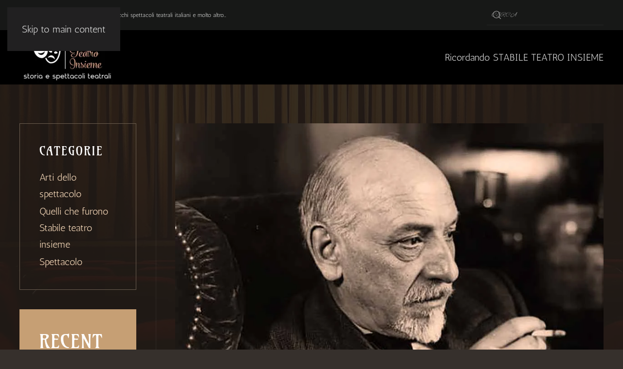

--- FILE ---
content_type: text/html; charset=UTF-8
request_url: https://www.stabileteatroinsieme.it/cosi-e-se-vi-pare-di-luigi-pirandello/
body_size: 12072
content:
<!DOCTYPE html>
<html lang="it-IT">
    <head>
        <meta charset="UTF-8">
        <meta name="viewport" content="width=device-width, initial-scale=1">
        <link rel="icon" href="/wp-content/uploads/2025/01/cropped-stabile-teatro-insieme-favicon.webp" sizes="any">
                <link rel="apple-touch-icon" href="/wp-content/themes/yootheme/packages/theme-wordpress/assets/images/apple-touch-icon.png">
                <link rel="pingback" href="https://www.stabileteatroinsieme.it/xmlrpc.php">
                <meta name='robots' content='index, follow, max-image-preview:large, max-snippet:-1, max-video-preview:-1' />

	<!-- This site is optimized with the Yoast SEO plugin v26.8 - https://yoast.com/product/yoast-seo-wordpress/ -->
	<title>Così è se vi pare di Luigi Pirandello - Stabile Teatro Insieme</title>
	<meta name="description" content="La verità non è mai univoca, dipende da chi e quanti osservano, ciascuno la CREA in base al proprio, personalissimo angolo di osservazione." />
	<link rel="canonical" href="https://www.stabileteatroinsieme.it/cosi-e-se-vi-pare-di-luigi-pirandello/" />
	<meta property="og:locale" content="it_IT" />
	<meta property="og:type" content="article" />
	<meta property="og:title" content="Così è se vi pare di Luigi Pirandello - Stabile Teatro Insieme" />
	<meta property="og:description" content="La verità non è mai univoca, dipende da chi e quanti osservano, ciascuno la CREA in base al proprio, personalissimo angolo di osservazione." />
	<meta property="og:url" content="https://www.stabileteatroinsieme.it/cosi-e-se-vi-pare-di-luigi-pirandello/" />
	<meta property="og:site_name" content="Stabile Teatro Insieme" />
	<meta property="article:published_time" content="2021-03-06T00:04:22+00:00" />
	<meta property="article:modified_time" content="2025-01-01T18:40:03+00:00" />
	<meta property="og:image" content="https://www.stabileteatroinsieme.it/wp-content/uploads/2025/01/Cosi-e-se-vi-pare-di-Luigi-Pirandello.jpg" />
	<meta property="og:image:width" content="945" />
	<meta property="og:image:height" content="637" />
	<meta property="og:image:type" content="image/jpeg" />
	<meta name="author" content="stabileteatroinsieme" />
	<meta name="twitter:card" content="summary_large_image" />
	<meta name="twitter:label1" content="Scritto da" />
	<meta name="twitter:data1" content="stabileteatroinsieme" />
	<meta name="twitter:label2" content="Tempo di lettura stimato" />
	<meta name="twitter:data2" content="3 minuti" />
	<script type="application/ld+json" class="yoast-schema-graph">{"@context":"https://schema.org","@graph":[{"@type":"Article","@id":"https://www.stabileteatroinsieme.it/cosi-e-se-vi-pare-di-luigi-pirandello/#article","isPartOf":{"@id":"https://www.stabileteatroinsieme.it/cosi-e-se-vi-pare-di-luigi-pirandello/"},"author":{"name":"stabileteatroinsieme","@id":"https://www.stabileteatroinsieme.it/#/schema/person/e7cf2bccbfe98c08e395998c0c47e7cc"},"headline":"Così è se vi pare di Luigi Pirandello","datePublished":"2021-03-06T00:04:22+00:00","dateModified":"2025-01-01T18:40:03+00:00","mainEntityOfPage":{"@id":"https://www.stabileteatroinsieme.it/cosi-e-se-vi-pare-di-luigi-pirandello/"},"wordCount":579,"image":{"@id":"https://www.stabileteatroinsieme.it/cosi-e-se-vi-pare-di-luigi-pirandello/#primaryimage"},"thumbnailUrl":"https://www.stabileteatroinsieme.it/wp-content/uploads/2025/01/Cosi-e-se-vi-pare-di-Luigi-Pirandello.jpg","articleSection":["Quelli che furono Stabile teatro insieme","Spettacolo"],"inLanguage":"it-IT"},{"@type":"WebPage","@id":"https://www.stabileteatroinsieme.it/cosi-e-se-vi-pare-di-luigi-pirandello/","url":"https://www.stabileteatroinsieme.it/cosi-e-se-vi-pare-di-luigi-pirandello/","name":"Così è se vi pare di Luigi Pirandello - Stabile Teatro Insieme","isPartOf":{"@id":"https://www.stabileteatroinsieme.it/#website"},"primaryImageOfPage":{"@id":"https://www.stabileteatroinsieme.it/cosi-e-se-vi-pare-di-luigi-pirandello/#primaryimage"},"image":{"@id":"https://www.stabileteatroinsieme.it/cosi-e-se-vi-pare-di-luigi-pirandello/#primaryimage"},"thumbnailUrl":"https://www.stabileteatroinsieme.it/wp-content/uploads/2025/01/Cosi-e-se-vi-pare-di-Luigi-Pirandello.jpg","datePublished":"2021-03-06T00:04:22+00:00","dateModified":"2025-01-01T18:40:03+00:00","author":{"@id":"https://www.stabileteatroinsieme.it/#/schema/person/e7cf2bccbfe98c08e395998c0c47e7cc"},"description":"La verità non è mai univoca, dipende da chi e quanti osservano, ciascuno la CREA in base al proprio, personalissimo angolo di osservazione.","breadcrumb":{"@id":"https://www.stabileteatroinsieme.it/cosi-e-se-vi-pare-di-luigi-pirandello/#breadcrumb"},"inLanguage":"it-IT","potentialAction":[{"@type":"ReadAction","target":["https://www.stabileteatroinsieme.it/cosi-e-se-vi-pare-di-luigi-pirandello/"]}]},{"@type":"ImageObject","inLanguage":"it-IT","@id":"https://www.stabileteatroinsieme.it/cosi-e-se-vi-pare-di-luigi-pirandello/#primaryimage","url":"https://www.stabileteatroinsieme.it/wp-content/uploads/2025/01/Cosi-e-se-vi-pare-di-Luigi-Pirandello.jpg","contentUrl":"https://www.stabileteatroinsieme.it/wp-content/uploads/2025/01/Cosi-e-se-vi-pare-di-Luigi-Pirandello.jpg","width":945,"height":637,"caption":"Così è se vi pare di Luigi Pirandello"},{"@type":"BreadcrumbList","@id":"https://www.stabileteatroinsieme.it/cosi-e-se-vi-pare-di-luigi-pirandello/#breadcrumb","itemListElement":[{"@type":"ListItem","position":1,"name":"Home","item":"https://www.stabileteatroinsieme.it/"},{"@type":"ListItem","position":2,"name":"Così è se vi pare di Luigi Pirandello"}]},{"@type":"WebSite","@id":"https://www.stabileteatroinsieme.it/#website","url":"https://www.stabileteatroinsieme.it/","name":"Stabile Teatro Insieme","description":"Arte e Teatro","potentialAction":[{"@type":"SearchAction","target":{"@type":"EntryPoint","urlTemplate":"https://www.stabileteatroinsieme.it/?s={search_term_string}"},"query-input":{"@type":"PropertyValueSpecification","valueRequired":true,"valueName":"search_term_string"}}],"inLanguage":"it-IT"},{"@type":"Person","@id":"https://www.stabileteatroinsieme.it/#/schema/person/e7cf2bccbfe98c08e395998c0c47e7cc","name":"stabileteatroinsieme","sameAs":["https://stabileteatroinsieme.it/"],"url":"https://www.stabileteatroinsieme.it/author/stabileteatroinsieme/"}]}</script>
	<!-- / Yoast SEO plugin. -->


<link rel="alternate" type="application/rss+xml" title="Stabile Teatro Insieme &raquo; Feed" href="https://www.stabileteatroinsieme.it/feed/" />
<link rel="alternate" type="application/rss+xml" title="Stabile Teatro Insieme &raquo; Feed dei commenti" href="https://www.stabileteatroinsieme.it/comments/feed/" />
<link rel="alternate" type="application/rss+xml" title="Stabile Teatro Insieme &raquo; Così è se vi pare di Luigi Pirandello Feed dei commenti" href="https://www.stabileteatroinsieme.it/cosi-e-se-vi-pare-di-luigi-pirandello/feed/" />
<link rel="alternate" title="oEmbed (JSON)" type="application/json+oembed" href="https://www.stabileteatroinsieme.it/wp-json/oembed/1.0/embed?url=https%3A%2F%2Fwww.stabileteatroinsieme.it%2Fcosi-e-se-vi-pare-di-luigi-pirandello%2F" />
<link rel="alternate" title="oEmbed (XML)" type="text/xml+oembed" href="https://www.stabileteatroinsieme.it/wp-json/oembed/1.0/embed?url=https%3A%2F%2Fwww.stabileteatroinsieme.it%2Fcosi-e-se-vi-pare-di-luigi-pirandello%2F&#038;format=xml" />
<style id='wp-emoji-styles-inline-css'>

	img.wp-smiley, img.emoji {
		display: inline !important;
		border: none !important;
		box-shadow: none !important;
		height: 1em !important;
		width: 1em !important;
		margin: 0 0.07em !important;
		vertical-align: -0.1em !important;
		background: none !important;
		padding: 0 !important;
	}
/*# sourceURL=wp-emoji-styles-inline-css */
</style>
<style id='wp-block-library-inline-css'>
:root{--wp-block-synced-color:#7a00df;--wp-block-synced-color--rgb:122,0,223;--wp-bound-block-color:var(--wp-block-synced-color);--wp-editor-canvas-background:#ddd;--wp-admin-theme-color:#007cba;--wp-admin-theme-color--rgb:0,124,186;--wp-admin-theme-color-darker-10:#006ba1;--wp-admin-theme-color-darker-10--rgb:0,107,160.5;--wp-admin-theme-color-darker-20:#005a87;--wp-admin-theme-color-darker-20--rgb:0,90,135;--wp-admin-border-width-focus:2px}@media (min-resolution:192dpi){:root{--wp-admin-border-width-focus:1.5px}}.wp-element-button{cursor:pointer}:root .has-very-light-gray-background-color{background-color:#eee}:root .has-very-dark-gray-background-color{background-color:#313131}:root .has-very-light-gray-color{color:#eee}:root .has-very-dark-gray-color{color:#313131}:root .has-vivid-green-cyan-to-vivid-cyan-blue-gradient-background{background:linear-gradient(135deg,#00d084,#0693e3)}:root .has-purple-crush-gradient-background{background:linear-gradient(135deg,#34e2e4,#4721fb 50%,#ab1dfe)}:root .has-hazy-dawn-gradient-background{background:linear-gradient(135deg,#faaca8,#dad0ec)}:root .has-subdued-olive-gradient-background{background:linear-gradient(135deg,#fafae1,#67a671)}:root .has-atomic-cream-gradient-background{background:linear-gradient(135deg,#fdd79a,#004a59)}:root .has-nightshade-gradient-background{background:linear-gradient(135deg,#330968,#31cdcf)}:root .has-midnight-gradient-background{background:linear-gradient(135deg,#020381,#2874fc)}:root{--wp--preset--font-size--normal:16px;--wp--preset--font-size--huge:42px}.has-regular-font-size{font-size:1em}.has-larger-font-size{font-size:2.625em}.has-normal-font-size{font-size:var(--wp--preset--font-size--normal)}.has-huge-font-size{font-size:var(--wp--preset--font-size--huge)}.has-text-align-center{text-align:center}.has-text-align-left{text-align:left}.has-text-align-right{text-align:right}.has-fit-text{white-space:nowrap!important}#end-resizable-editor-section{display:none}.aligncenter{clear:both}.items-justified-left{justify-content:flex-start}.items-justified-center{justify-content:center}.items-justified-right{justify-content:flex-end}.items-justified-space-between{justify-content:space-between}.screen-reader-text{border:0;clip-path:inset(50%);height:1px;margin:-1px;overflow:hidden;padding:0;position:absolute;width:1px;word-wrap:normal!important}.screen-reader-text:focus{background-color:#ddd;clip-path:none;color:#444;display:block;font-size:1em;height:auto;left:5px;line-height:normal;padding:15px 23px 14px;text-decoration:none;top:5px;width:auto;z-index:100000}html :where(.has-border-color){border-style:solid}html :where([style*=border-top-color]){border-top-style:solid}html :where([style*=border-right-color]){border-right-style:solid}html :where([style*=border-bottom-color]){border-bottom-style:solid}html :where([style*=border-left-color]){border-left-style:solid}html :where([style*=border-width]){border-style:solid}html :where([style*=border-top-width]){border-top-style:solid}html :where([style*=border-right-width]){border-right-style:solid}html :where([style*=border-bottom-width]){border-bottom-style:solid}html :where([style*=border-left-width]){border-left-style:solid}html :where(img[class*=wp-image-]){height:auto;max-width:100%}:where(figure){margin:0 0 1em}html :where(.is-position-sticky){--wp-admin--admin-bar--position-offset:var(--wp-admin--admin-bar--height,0px)}@media screen and (max-width:600px){html :where(.is-position-sticky){--wp-admin--admin-bar--position-offset:0px}}

/*# sourceURL=wp-block-library-inline-css */
</style><style id='wp-block-heading-inline-css'>
h1:where(.wp-block-heading).has-background,h2:where(.wp-block-heading).has-background,h3:where(.wp-block-heading).has-background,h4:where(.wp-block-heading).has-background,h5:where(.wp-block-heading).has-background,h6:where(.wp-block-heading).has-background{padding:1.25em 2.375em}h1.has-text-align-left[style*=writing-mode]:where([style*=vertical-lr]),h1.has-text-align-right[style*=writing-mode]:where([style*=vertical-rl]),h2.has-text-align-left[style*=writing-mode]:where([style*=vertical-lr]),h2.has-text-align-right[style*=writing-mode]:where([style*=vertical-rl]),h3.has-text-align-left[style*=writing-mode]:where([style*=vertical-lr]),h3.has-text-align-right[style*=writing-mode]:where([style*=vertical-rl]),h4.has-text-align-left[style*=writing-mode]:where([style*=vertical-lr]),h4.has-text-align-right[style*=writing-mode]:where([style*=vertical-rl]),h5.has-text-align-left[style*=writing-mode]:where([style*=vertical-lr]),h5.has-text-align-right[style*=writing-mode]:where([style*=vertical-rl]),h6.has-text-align-left[style*=writing-mode]:where([style*=vertical-lr]),h6.has-text-align-right[style*=writing-mode]:where([style*=vertical-rl]){rotate:180deg}
/*# sourceURL=https://www.stabileteatroinsieme.it/wp-includes/blocks/heading/style.min.css */
</style>
<style id='wp-block-latest-posts-inline-css'>
.wp-block-latest-posts{box-sizing:border-box}.wp-block-latest-posts.alignleft{margin-right:2em}.wp-block-latest-posts.alignright{margin-left:2em}.wp-block-latest-posts.wp-block-latest-posts__list{list-style:none}.wp-block-latest-posts.wp-block-latest-posts__list li{clear:both;overflow-wrap:break-word}.wp-block-latest-posts.is-grid{display:flex;flex-wrap:wrap}.wp-block-latest-posts.is-grid li{margin:0 1.25em 1.25em 0;width:100%}@media (min-width:600px){.wp-block-latest-posts.columns-2 li{width:calc(50% - .625em)}.wp-block-latest-posts.columns-2 li:nth-child(2n){margin-right:0}.wp-block-latest-posts.columns-3 li{width:calc(33.33333% - .83333em)}.wp-block-latest-posts.columns-3 li:nth-child(3n){margin-right:0}.wp-block-latest-posts.columns-4 li{width:calc(25% - .9375em)}.wp-block-latest-posts.columns-4 li:nth-child(4n){margin-right:0}.wp-block-latest-posts.columns-5 li{width:calc(20% - 1em)}.wp-block-latest-posts.columns-5 li:nth-child(5n){margin-right:0}.wp-block-latest-posts.columns-6 li{width:calc(16.66667% - 1.04167em)}.wp-block-latest-posts.columns-6 li:nth-child(6n){margin-right:0}}:root :where(.wp-block-latest-posts.is-grid){padding:0}:root :where(.wp-block-latest-posts.wp-block-latest-posts__list){padding-left:0}.wp-block-latest-posts__post-author,.wp-block-latest-posts__post-date{display:block;font-size:.8125em}.wp-block-latest-posts__post-excerpt,.wp-block-latest-posts__post-full-content{margin-bottom:1em;margin-top:.5em}.wp-block-latest-posts__featured-image a{display:inline-block}.wp-block-latest-posts__featured-image img{height:auto;max-width:100%;width:auto}.wp-block-latest-posts__featured-image.alignleft{float:left;margin-right:1em}.wp-block-latest-posts__featured-image.alignright{float:right;margin-left:1em}.wp-block-latest-posts__featured-image.aligncenter{margin-bottom:1em;text-align:center}
/*# sourceURL=https://www.stabileteatroinsieme.it/wp-includes/blocks/latest-posts/style.min.css */
</style>
<style id='wp-block-group-inline-css'>
.wp-block-group{box-sizing:border-box}:where(.wp-block-group.wp-block-group-is-layout-constrained){position:relative}
/*# sourceURL=https://www.stabileteatroinsieme.it/wp-includes/blocks/group/style.min.css */
</style>
<style id='wp-block-paragraph-inline-css'>
.is-small-text{font-size:.875em}.is-regular-text{font-size:1em}.is-large-text{font-size:2.25em}.is-larger-text{font-size:3em}.has-drop-cap:not(:focus):first-letter{float:left;font-size:8.4em;font-style:normal;font-weight:100;line-height:.68;margin:.05em .1em 0 0;text-transform:uppercase}body.rtl .has-drop-cap:not(:focus):first-letter{float:none;margin-left:.1em}p.has-drop-cap.has-background{overflow:hidden}:root :where(p.has-background){padding:1.25em 2.375em}:where(p.has-text-color:not(.has-link-color)) a{color:inherit}p.has-text-align-left[style*="writing-mode:vertical-lr"],p.has-text-align-right[style*="writing-mode:vertical-rl"]{rotate:180deg}
/*# sourceURL=https://www.stabileteatroinsieme.it/wp-includes/blocks/paragraph/style.min.css */
</style>
<style id='global-styles-inline-css'>
:root{--wp--preset--aspect-ratio--square: 1;--wp--preset--aspect-ratio--4-3: 4/3;--wp--preset--aspect-ratio--3-4: 3/4;--wp--preset--aspect-ratio--3-2: 3/2;--wp--preset--aspect-ratio--2-3: 2/3;--wp--preset--aspect-ratio--16-9: 16/9;--wp--preset--aspect-ratio--9-16: 9/16;--wp--preset--color--black: #000000;--wp--preset--color--cyan-bluish-gray: #abb8c3;--wp--preset--color--white: #ffffff;--wp--preset--color--pale-pink: #f78da7;--wp--preset--color--vivid-red: #cf2e2e;--wp--preset--color--luminous-vivid-orange: #ff6900;--wp--preset--color--luminous-vivid-amber: #fcb900;--wp--preset--color--light-green-cyan: #7bdcb5;--wp--preset--color--vivid-green-cyan: #00d084;--wp--preset--color--pale-cyan-blue: #8ed1fc;--wp--preset--color--vivid-cyan-blue: #0693e3;--wp--preset--color--vivid-purple: #9b51e0;--wp--preset--gradient--vivid-cyan-blue-to-vivid-purple: linear-gradient(135deg,rgb(6,147,227) 0%,rgb(155,81,224) 100%);--wp--preset--gradient--light-green-cyan-to-vivid-green-cyan: linear-gradient(135deg,rgb(122,220,180) 0%,rgb(0,208,130) 100%);--wp--preset--gradient--luminous-vivid-amber-to-luminous-vivid-orange: linear-gradient(135deg,rgb(252,185,0) 0%,rgb(255,105,0) 100%);--wp--preset--gradient--luminous-vivid-orange-to-vivid-red: linear-gradient(135deg,rgb(255,105,0) 0%,rgb(207,46,46) 100%);--wp--preset--gradient--very-light-gray-to-cyan-bluish-gray: linear-gradient(135deg,rgb(238,238,238) 0%,rgb(169,184,195) 100%);--wp--preset--gradient--cool-to-warm-spectrum: linear-gradient(135deg,rgb(74,234,220) 0%,rgb(151,120,209) 20%,rgb(207,42,186) 40%,rgb(238,44,130) 60%,rgb(251,105,98) 80%,rgb(254,248,76) 100%);--wp--preset--gradient--blush-light-purple: linear-gradient(135deg,rgb(255,206,236) 0%,rgb(152,150,240) 100%);--wp--preset--gradient--blush-bordeaux: linear-gradient(135deg,rgb(254,205,165) 0%,rgb(254,45,45) 50%,rgb(107,0,62) 100%);--wp--preset--gradient--luminous-dusk: linear-gradient(135deg,rgb(255,203,112) 0%,rgb(199,81,192) 50%,rgb(65,88,208) 100%);--wp--preset--gradient--pale-ocean: linear-gradient(135deg,rgb(255,245,203) 0%,rgb(182,227,212) 50%,rgb(51,167,181) 100%);--wp--preset--gradient--electric-grass: linear-gradient(135deg,rgb(202,248,128) 0%,rgb(113,206,126) 100%);--wp--preset--gradient--midnight: linear-gradient(135deg,rgb(2,3,129) 0%,rgb(40,116,252) 100%);--wp--preset--font-size--small: 13px;--wp--preset--font-size--medium: 20px;--wp--preset--font-size--large: 36px;--wp--preset--font-size--x-large: 42px;--wp--preset--spacing--20: 0.44rem;--wp--preset--spacing--30: 0.67rem;--wp--preset--spacing--40: 1rem;--wp--preset--spacing--50: 1.5rem;--wp--preset--spacing--60: 2.25rem;--wp--preset--spacing--70: 3.38rem;--wp--preset--spacing--80: 5.06rem;--wp--preset--shadow--natural: 6px 6px 9px rgba(0, 0, 0, 0.2);--wp--preset--shadow--deep: 12px 12px 50px rgba(0, 0, 0, 0.4);--wp--preset--shadow--sharp: 6px 6px 0px rgba(0, 0, 0, 0.2);--wp--preset--shadow--outlined: 6px 6px 0px -3px rgb(255, 255, 255), 6px 6px rgb(0, 0, 0);--wp--preset--shadow--crisp: 6px 6px 0px rgb(0, 0, 0);}:where(.is-layout-flex){gap: 0.5em;}:where(.is-layout-grid){gap: 0.5em;}body .is-layout-flex{display: flex;}.is-layout-flex{flex-wrap: wrap;align-items: center;}.is-layout-flex > :is(*, div){margin: 0;}body .is-layout-grid{display: grid;}.is-layout-grid > :is(*, div){margin: 0;}:where(.wp-block-columns.is-layout-flex){gap: 2em;}:where(.wp-block-columns.is-layout-grid){gap: 2em;}:where(.wp-block-post-template.is-layout-flex){gap: 1.25em;}:where(.wp-block-post-template.is-layout-grid){gap: 1.25em;}.has-black-color{color: var(--wp--preset--color--black) !important;}.has-cyan-bluish-gray-color{color: var(--wp--preset--color--cyan-bluish-gray) !important;}.has-white-color{color: var(--wp--preset--color--white) !important;}.has-pale-pink-color{color: var(--wp--preset--color--pale-pink) !important;}.has-vivid-red-color{color: var(--wp--preset--color--vivid-red) !important;}.has-luminous-vivid-orange-color{color: var(--wp--preset--color--luminous-vivid-orange) !important;}.has-luminous-vivid-amber-color{color: var(--wp--preset--color--luminous-vivid-amber) !important;}.has-light-green-cyan-color{color: var(--wp--preset--color--light-green-cyan) !important;}.has-vivid-green-cyan-color{color: var(--wp--preset--color--vivid-green-cyan) !important;}.has-pale-cyan-blue-color{color: var(--wp--preset--color--pale-cyan-blue) !important;}.has-vivid-cyan-blue-color{color: var(--wp--preset--color--vivid-cyan-blue) !important;}.has-vivid-purple-color{color: var(--wp--preset--color--vivid-purple) !important;}.has-black-background-color{background-color: var(--wp--preset--color--black) !important;}.has-cyan-bluish-gray-background-color{background-color: var(--wp--preset--color--cyan-bluish-gray) !important;}.has-white-background-color{background-color: var(--wp--preset--color--white) !important;}.has-pale-pink-background-color{background-color: var(--wp--preset--color--pale-pink) !important;}.has-vivid-red-background-color{background-color: var(--wp--preset--color--vivid-red) !important;}.has-luminous-vivid-orange-background-color{background-color: var(--wp--preset--color--luminous-vivid-orange) !important;}.has-luminous-vivid-amber-background-color{background-color: var(--wp--preset--color--luminous-vivid-amber) !important;}.has-light-green-cyan-background-color{background-color: var(--wp--preset--color--light-green-cyan) !important;}.has-vivid-green-cyan-background-color{background-color: var(--wp--preset--color--vivid-green-cyan) !important;}.has-pale-cyan-blue-background-color{background-color: var(--wp--preset--color--pale-cyan-blue) !important;}.has-vivid-cyan-blue-background-color{background-color: var(--wp--preset--color--vivid-cyan-blue) !important;}.has-vivid-purple-background-color{background-color: var(--wp--preset--color--vivid-purple) !important;}.has-black-border-color{border-color: var(--wp--preset--color--black) !important;}.has-cyan-bluish-gray-border-color{border-color: var(--wp--preset--color--cyan-bluish-gray) !important;}.has-white-border-color{border-color: var(--wp--preset--color--white) !important;}.has-pale-pink-border-color{border-color: var(--wp--preset--color--pale-pink) !important;}.has-vivid-red-border-color{border-color: var(--wp--preset--color--vivid-red) !important;}.has-luminous-vivid-orange-border-color{border-color: var(--wp--preset--color--luminous-vivid-orange) !important;}.has-luminous-vivid-amber-border-color{border-color: var(--wp--preset--color--luminous-vivid-amber) !important;}.has-light-green-cyan-border-color{border-color: var(--wp--preset--color--light-green-cyan) !important;}.has-vivid-green-cyan-border-color{border-color: var(--wp--preset--color--vivid-green-cyan) !important;}.has-pale-cyan-blue-border-color{border-color: var(--wp--preset--color--pale-cyan-blue) !important;}.has-vivid-cyan-blue-border-color{border-color: var(--wp--preset--color--vivid-cyan-blue) !important;}.has-vivid-purple-border-color{border-color: var(--wp--preset--color--vivid-purple) !important;}.has-vivid-cyan-blue-to-vivid-purple-gradient-background{background: var(--wp--preset--gradient--vivid-cyan-blue-to-vivid-purple) !important;}.has-light-green-cyan-to-vivid-green-cyan-gradient-background{background: var(--wp--preset--gradient--light-green-cyan-to-vivid-green-cyan) !important;}.has-luminous-vivid-amber-to-luminous-vivid-orange-gradient-background{background: var(--wp--preset--gradient--luminous-vivid-amber-to-luminous-vivid-orange) !important;}.has-luminous-vivid-orange-to-vivid-red-gradient-background{background: var(--wp--preset--gradient--luminous-vivid-orange-to-vivid-red) !important;}.has-very-light-gray-to-cyan-bluish-gray-gradient-background{background: var(--wp--preset--gradient--very-light-gray-to-cyan-bluish-gray) !important;}.has-cool-to-warm-spectrum-gradient-background{background: var(--wp--preset--gradient--cool-to-warm-spectrum) !important;}.has-blush-light-purple-gradient-background{background: var(--wp--preset--gradient--blush-light-purple) !important;}.has-blush-bordeaux-gradient-background{background: var(--wp--preset--gradient--blush-bordeaux) !important;}.has-luminous-dusk-gradient-background{background: var(--wp--preset--gradient--luminous-dusk) !important;}.has-pale-ocean-gradient-background{background: var(--wp--preset--gradient--pale-ocean) !important;}.has-electric-grass-gradient-background{background: var(--wp--preset--gradient--electric-grass) !important;}.has-midnight-gradient-background{background: var(--wp--preset--gradient--midnight) !important;}.has-small-font-size{font-size: var(--wp--preset--font-size--small) !important;}.has-medium-font-size{font-size: var(--wp--preset--font-size--medium) !important;}.has-large-font-size{font-size: var(--wp--preset--font-size--large) !important;}.has-x-large-font-size{font-size: var(--wp--preset--font-size--x-large) !important;}
/*# sourceURL=global-styles-inline-css */
</style>

<style id='classic-theme-styles-inline-css'>
/*! This file is auto-generated */
.wp-block-button__link{color:#fff;background-color:#32373c;border-radius:9999px;box-shadow:none;text-decoration:none;padding:calc(.667em + 2px) calc(1.333em + 2px);font-size:1.125em}.wp-block-file__button{background:#32373c;color:#fff;text-decoration:none}
/*# sourceURL=/wp-includes/css/classic-themes.min.css */
</style>
<link href="https://www.stabileteatroinsieme.it/wp-content/themes/yootheme/css/theme.1.css?ver=1751397872" rel="stylesheet">
<link rel="https://api.w.org/" href="https://www.stabileteatroinsieme.it/wp-json/" /><link rel="alternate" title="JSON" type="application/json" href="https://www.stabileteatroinsieme.it/wp-json/wp/v2/posts/47" /><link rel="EditURI" type="application/rsd+xml" title="RSD" href="https://www.stabileteatroinsieme.it/xmlrpc.php?rsd" />
<meta name="generator" content="WordPress 6.9" />
<link rel='shortlink' href='https://www.stabileteatroinsieme.it/?p=47' />
<script src="https://www.stabileteatroinsieme.it/wp-content/themes/yootheme/vendor/assets/uikit/dist/js/uikit.min.js?ver=4.5.21" type="6766436c88359c42ee862f2c-text/javascript"></script>
<script src="https://www.stabileteatroinsieme.it/wp-content/themes/yootheme/vendor/assets/uikit/dist/js/uikit-icons-copper-hill.min.js?ver=4.5.21" type="6766436c88359c42ee862f2c-text/javascript"></script>
<script src="https://www.stabileteatroinsieme.it/wp-content/themes/yootheme/js/theme.js?ver=4.5.21" type="6766436c88359c42ee862f2c-text/javascript"></script>
<script type="6766436c88359c42ee862f2c-text/javascript">window.yootheme ||= {}; var $theme = yootheme.theme = {"i18n":{"close":{"label":"Chiudi","0":"yootheme"},"totop":{"label":"Back to top","0":"yootheme"},"marker":{"label":"Open","0":"yootheme"},"navbarToggleIcon":{"label":"Apri menu","0":"yootheme"},"paginationPrevious":{"label":"Pagina precedente","0":"yootheme"},"paginationNext":{"label":"Pagina successiva","0":"yootheme"},"searchIcon":{"toggle":"Open Search","submit":"Submit Search"},"slider":{"next":"Next slide","previous":"Previous slide","slideX":"Slide %s","slideLabel":"%s of %s"},"slideshow":{"next":"Next slide","previous":"Previous slide","slideX":"Slide %s","slideLabel":"%s of %s"},"lightboxPanel":{"next":"Next slide","previous":"Previous slide","slideLabel":"%s of %s","close":"Close"}}};</script>
    </head>
    <body class="wp-singular post-template-default single single-post postid-47 single-format-standard wp-theme-yootheme ">

        
        <div class="uk-hidden-visually uk-notification uk-notification-top-left uk-width-auto">
            <div class="uk-notification-message">
                <a href="#tm-main" class="uk-link-reset">Skip to main content</a>
            </div>
        </div>

                <div class="tm-page-container uk-clearfix">

                        <div data-src="/wp-content/uploads/2025/01/sfondo-stabile-teatro-insieme.jpg" data-sources="[{&quot;type&quot;:&quot;image\/webp&quot;,&quot;srcset&quot;:&quot;\/wp-content\/themes\/yootheme\/cache\/eb\/sfondo-stabile-teatro-insieme-eb6bb52a.webp 1778w&quot;,&quot;sizes&quot;:&quot;(max-aspect-ratio: 1778\/1163) 153vh&quot;}]" loading="eager" uk-img class="uk-background-norepeat uk-background-cover uk-background-center-center uk-position-cover uk-position-fixed"></div>
            
            
        
        
        <div class="tm-page uk-margin-auto">

                        


<header class="tm-header-mobile uk-hidden@m">


    
        <div class="uk-navbar-container">

            <div class="uk-container uk-container-expand">
                <nav class="uk-navbar" uk-navbar="{&quot;align&quot;:&quot;left&quot;,&quot;container&quot;:&quot;.tm-header-mobile&quot;,&quot;boundary&quot;:&quot;.tm-header-mobile .uk-navbar-container&quot;}">

                                        <div class="uk-navbar-left ">

                                                    <a href="https://www.stabileteatroinsieme.it/" aria-label="Torna alla Home" class="uk-logo uk-navbar-item">
    <picture>
<source type="image/webp" srcset="/wp-content/themes/yootheme/cache/a2/stabile-teatro-insieme-logo-a2d45196.webp 200w, /wp-content/themes/yootheme/cache/3b/stabile-teatro-insieme-logo-3b4744d2.webp 400w" sizes="(min-width: 200px) 200px">
<img alt loading="eager" src="/wp-content/themes/yootheme/cache/78/stabile-teatro-insieme-logo-7842396f.jpeg" width="200" height="112">
</picture></a>                        
                        
                        
                    </div>
                    
                    
                    
                </nav>
            </div>

        </div>

    



</header>


<div class="tm-toolbar tm-toolbar-default uk-visible@m">
    <div class="uk-container uk-flex uk-flex-middle">

                <div>
            <div class="uk-grid-medium uk-child-width-auto uk-flex-middle" uk-grid="margin: uk-margin-small-top">

                                <div>
<div class="uk-panel widget widget_text" id="text-2">

    
    			<div class="uk-panel textwidget">BLOG DI ARTE E TEATRO: Ricordi di vecchi spettacoli teatrali italiani e molto altro…</div>
		
</div>
</div>                
                
            </div>
        </div>
        
                <div class="uk-margin-auto-left">
            <div class="uk-grid-medium uk-child-width-auto uk-flex-middle" uk-grid="margin: uk-margin-small-top">
                <div>
<div class="uk-panel widget widget_search" id="search-2">

    
    

    <form id="search-0" action="https://www.stabileteatroinsieme.it/" method="get" role="search" class="uk-search uk-search-default"><span uk-search-icon></span><input name="s" placeholder="Cerca" required aria-label="Cerca" type="search" class="uk-search-input"></form>
    

</div>
</div>            </div>
        </div>
        
    </div>
</div>

<header class="tm-header uk-visible@m">



    
        <div class="uk-navbar-container">

            <div class="uk-container">
                <nav class="uk-navbar" uk-navbar="{&quot;align&quot;:&quot;left&quot;,&quot;container&quot;:&quot;.tm-header&quot;,&quot;boundary&quot;:&quot;.tm-header .uk-navbar-container&quot;}">

                                        <div class="uk-navbar-left ">

                                                    <a href="https://www.stabileteatroinsieme.it/" aria-label="Torna alla Home" class="uk-logo uk-navbar-item">
    <picture>
<source type="image/webp" srcset="/wp-content/themes/yootheme/cache/a2/stabile-teatro-insieme-logo-a2d45196.webp 200w, /wp-content/themes/yootheme/cache/3b/stabile-teatro-insieme-logo-3b4744d2.webp 400w" sizes="(min-width: 200px) 200px">
<img alt loading="eager" src="/wp-content/themes/yootheme/cache/78/stabile-teatro-insieme-logo-7842396f.jpeg" width="200" height="112">
</picture></a>                        
                        
                        
                    </div>
                    
                    
                                        <div class="uk-navbar-right">

                                                    
<div class="uk-navbar-item widget widget_text" id="text-3">

    
    			<div class="uk-panel textwidget">Ricordando STABILE TEATRO INSIEME</div>
		
</div>
                        
                                                                            
                    </div>
                    
                </nav>
            </div>

        </div>

    







</header>

            
            
            <main id="tm-main"  class="tm-main uk-section uk-section-default" uk-height-viewport="expand: true">

                                <div class="uk-container">

                    
                    <div class="uk-grid uk-grid-divider" uk-grid>
                        <div class="uk-width-expand@m">

                    
                            
                
<article id="post-47" class="uk-article post-47 post type-post status-publish format-standard has-post-thumbnail hentry category-quelli-che-furono-stabile-teatro-insieme category-spettacolo" typeof="Article" vocab="https://schema.org/">

    <meta property="name" content="Così è se vi pare di Luigi Pirandello">
    <meta property="author" typeof="Person" content="stabileteatroinsieme">
    <meta property="dateModified" content="2025-01-01T18:40:03+00:00">
    <meta class="uk-margin-remove-adjacent" property="datePublished" content="2021-03-06T00:04:22+00:00">

        
            <div class="uk-text-center uk-margin-medium-top" property="image" typeof="ImageObject">
            <meta property="url" content="https://www.stabileteatroinsieme.it/wp-content/uploads/2025/01/Cosi-e-se-vi-pare-di-Luigi-Pirandello.jpg">
                            <picture>
<source type="image/webp" srcset="/wp-content/themes/yootheme/cache/6c/Cosi-e-se-vi-pare-di-Luigi-Pirandello-6c588887.webp 768w, /wp-content/themes/yootheme/cache/ad/Cosi-e-se-vi-pare-di-Luigi-Pirandello-ad3e85d7.webp 945w" sizes="(min-width: 945px) 945px">
<img loading="lazy" alt="Così è se vi pare di Luigi Pirandello" src="/wp-content/themes/yootheme/cache/99/Cosi-e-se-vi-pare-di-Luigi-Pirandello-99411dbe.jpeg" width="945" height="637">
</picture>                    </div>
    
        
    
        
        <h1 property="headline" class="uk-margin-top uk-margin-remove-bottom uk-article-title">Così è se vi pare di Luigi Pirandello</h1>
                            <p class="uk-margin-top uk-margin-remove-bottom uk-article-meta">
                Scritto da <a href="https://www.stabileteatroinsieme.it/author/stabileteatroinsieme/">stabileteatroinsieme</a> il <time datetime="2021-03-06T00:04:22+00:00">06/03/2021</time>.                Pubblicato in <a href="https://www.stabileteatroinsieme.it/category/quelli-che-furono-stabile-teatro-insieme/" rel="category tag">Quelli che furono Stabile teatro insieme</a>, <a href="https://www.stabileteatroinsieme.it/category/spettacolo/" rel="category tag">Spettacolo</a>.                            </p>
                
        
        
                    <div class="uk-margin-medium-top" property="text">

                
                                    
<p><strong><em>&#8220;Così è se vi pare&#8221; di Stabile Teatro Insieme è stata una COMMEDIA IN TRE ATTI DI LUIGI PIRANDELLO</em></strong>.</p>



<p><em>Note di Regia</em>:</p>



<p>La verità non è mai univoca, dipende da chi e quanti osservano, e ciascuno se la CREA in base al proprio, personalissimo ed esclusivo angolo di osservazione.&nbsp;</p>



<p><strong>Non vi è alcuna possibilità di conoscere una realtà immanente, che ESISTA in quanto legata al fenomeno o all’evento che l’ha prodotta.</strong></p>



<p>Uno spietato sofisma che nega l’essenza stessa della VERITÀ che, per affermarsi in quanto esistenza, necessita di un saldo legame inscindibile con circostanze concrete, tangibili e misurabili che della stessa sono il fondamentale puntello.&nbsp;</p>



<p><em><strong>Pirandello ribalta e scardina il nesso da cui trae origine il fenomeno in esame.</strong></em></p>



<p><em>Le vicende, oggetto di profonda analisi, sono sospese, prive dell’indispensabile sostegno fenomenologico, per cui l’indagine speculativa assume contorni grotteschi (UMORISTICI), impossibilitata com’è a ricondurre l’oggetto di studio.</em></p>



<p>L’epilogo, forse, intende attenuare l’imperante farsesco nichilismo che permea il dramma; il personaggio Laudisi, colui che probabilmente impersona l’autore, esprime un divertito, derisorio compiacimento per come si è svolto il colloquio con la signora Ponza; per quella verità impertinente che non vuol proprio rendersi pubblicamente nota in maniera univoca. </p>



<p><strong><em>Laudisi esplode in una sonora derisoria risata; LUI SA? </em></strong></p>



<p>E’ forse questo l’unico segnale di speranza, l’unica prospettiva positiva che l’autore ha voluto, comunque, inserire nel dramma. </p>



<p><strong><em>UNA VERITÀ OGGETTIVA ESISTE!?</em></strong></p>



<p>Poco importa se sia intelligibile ai più, nota solo ai protagonisti o assolutamente nascosta e priva di corporeità.&nbsp;</p>



<p>Il fenomeno che ha prodotto l’oggetto d’indagine esiste; e questo è già affermare l’ESISTENZA di una realtà. Certo questo, forse inedito, ingrediente della complessa filosofia pirandelliana risulta enunciato (posto che lo sia) in maniera sfumata, quasi sottesa, ma comunque c’è. </p>



<p><em>L’uno e l’altro, la negazione della verità e il suo contrario, sono elementi integrati, almeno in quest’ opera, nella medesima oggettività. Qui, a parer mio, sta l’incredibile grandezza del dramma: “affermare una negazione” e, contestualmente, ancorché in modo molto sfumato, negarla; lasciando ai lettori, al pubblico, la “libertà” di decidere.</em></p>



<p><strong>Sicuramente a molti di voi potrà rimanere l&#8217;amaro in bocca leggendo questa storia perché è in grado di mettere a nudo ogni debolezza umana ridicolizzandola.</strong></p>



<p>L&#8217;uomo è continuamente alla ricerca delle verità assolute che non possono esistere se non in noi stessi: è questo il messaggio principale che Pirandello ci dimostra.&nbsp;</p>



<p>Ci dà la verità e un attimo dopo ce la nega, afferma e smentisce, ci descrive i personaggi in un modo e dopo ci convince che non sono come lui li ha descritti e di nuovo ricomincia fino a regalarci nel finale la sua verità assoluta che sta nell&#8217;impossibilità di vedere attraverso il nostro solo punto di vista le infinite sfaccettature della realtà perché possiamo essere certi solo dei nostri occhi, e forse nemmeno di quelli.</p>



<p><strong><em>PERSONAGGI e Interpreti:</em></strong></p>



<p>LAMBERTO LAUDISI &#8211; Giuseppe Cazzetta, SIGNORA FROLA &#8211; Maria Sollami, SIGNOR PONZA &#8211; Ivano Ferrara, SIGNORA PONZA &#8211; Elena Falzone, CONSIGLIERE AGAZZI &#8211; Giuseppe Tambè, SIGNORA AMALIA &#8211; Francesca Sollami, DINA &#8211; Chiara Ferrara, SIGNORA SIRELLI &#8211; Liliana Carletta, SIGNOR SIRELLI &#8211; Antonino Mangione, SIGNOR PREFETTO &#8211; Attilio Ferrara, COMMISSARIO CENTURI &#8211; Salvatore Macaluso, SIGNORA CINI &#8211; Daniela Rivela, SIGNORA NENNI &#8211; Teresa Aprile, CAMERIERE DI CASA AGAZZI &#8211; Elena Falzone.</p>



<p>TRUCCO E SCENOGRAFIA &#8211; Vitale Emma, DIRETTORE DI PALCO &#8211; Matteo Scarlata, COSTUMI A CURA DELLA COMPAGNIA, REGIA &#8211; Ivan Giumento.</p>
                
                
            </div>
        
        
        
                <nav class="uk-margin-medium">
            <ul class="uk-pagination uk-margin-remove-bottom">
                                <li><a href="https://www.stabileteatroinsieme.it/sacrificio-ed-impegno-necessari-nella-danza-amatoriale-e-sportiva/" rel="prev"><span uk-pagination-previous></span> Precedente</a></li>
                                                <li class="uk-margin-auto-left"><a href="https://www.stabileteatroinsieme.it/abballalaluna-commedia-musicale-in-2-atti-di-ivan-giumento/" rel="next">Successivo <span uk-pagination-next></span></a></li>
                            </ul>
        </nav>
        
        
    
</article>
        
                                                </div>

                        
<aside id="tm-sidebar" class="tm-sidebar uk-width-1-4@m uk-flex-first@m">
    
<div class="uk-grid uk-child-width-1-1" uk-grid>    <div>
<div class="uk-card uk-card-body uk-card-secondary tm-child-list widget widget_categories" id="categories-2">

    
        <h3 class="uk-card-title">

                Categorie        
        </h3>

    
    
			<ul>
					<li class="cat-item cat-item-4"><a href="https://www.stabileteatroinsieme.it/category/arti-dello-spettacolo/">Arti dello spettacolo</a>
</li>
	<li class="cat-item cat-item-3"><a href="https://www.stabileteatroinsieme.it/category/quelli-che-furono-stabile-teatro-insieme/">Quelli che furono Stabile teatro insieme</a>
</li>
	<li class="cat-item cat-item-2"><a href="https://www.stabileteatroinsieme.it/category/spettacolo/">Spettacolo</a>
</li>
			</ul>

			
</div>
</div>    <div>
<div class="uk-card uk-card-body uk-card-primary widget widget_block" id="block-3">

    
    <div class="wp-block-group"><div class="wp-block-group__inner-container is-layout-flow wp-block-group-is-layout-flow"><h2 class="wp-block-heading">Recent Posts</h2><ul class="wp-block-latest-posts__list wp-block-latest-posts"><li><a class="wp-block-latest-posts__post-title" href="https://www.stabileteatroinsieme.it/oltre-le-barriere-la-danza-inclusiva/">Oltre le barriere: la danza inclusiva e i corpi differenti</a></li>
<li><a class="wp-block-latest-posts__post-title" href="https://www.stabileteatroinsieme.it/apprezzare-e-capire-le-opere-teatrali/">Apprezzare e Capire le Opere Teatrali</a></li>
<li><a class="wp-block-latest-posts__post-title" href="https://www.stabileteatroinsieme.it/danze-europee-folkloriche-e-famose/">Danze europee folkloriche e famose</a></li>
<li><a class="wp-block-latest-posts__post-title" href="https://www.stabileteatroinsieme.it/il-ballo-lento-e-il-meglio-per-allenarsi-nei-movimenti/">Il ballo lento è il meglio per allenarsi nei movimenti</a></li>
<li><a class="wp-block-latest-posts__post-title" href="https://www.stabileteatroinsieme.it/imparare-a-ballare-salsa-a-livello-autodidattico/">Imparare a ballare salsa a livello autodidattico</a></li>
</ul></div></div>
</div>
</div></div></aside>

                    </div>
                     
                </div>
                
            </main>

            
            
        </div>

                </div>
        
        <script type="speculationrules">
{"prefetch":[{"source":"document","where":{"and":[{"href_matches":"/*"},{"not":{"href_matches":["/wp-*.php","/wp-admin/*","/wp-content/uploads/*","/wp-content/*","/wp-content/plugins/*","/wp-content/themes/yootheme/*","/*\\?(.+)"]}},{"not":{"selector_matches":"a[rel~=\"nofollow\"]"}},{"not":{"selector_matches":".no-prefetch, .no-prefetch a"}}]},"eagerness":"conservative"}]}
</script>
<script id="wp-emoji-settings" type="application/json">
{"baseUrl":"https://s.w.org/images/core/emoji/17.0.2/72x72/","ext":".png","svgUrl":"https://s.w.org/images/core/emoji/17.0.2/svg/","svgExt":".svg","source":{"concatemoji":"https://www.stabileteatroinsieme.it/wp-includes/js/wp-emoji-release.min.js?ver=6.9"}}
</script>
<script type="6766436c88359c42ee862f2c-module">
/*! This file is auto-generated */
const a=JSON.parse(document.getElementById("wp-emoji-settings").textContent),o=(window._wpemojiSettings=a,"wpEmojiSettingsSupports"),s=["flag","emoji"];function i(e){try{var t={supportTests:e,timestamp:(new Date).valueOf()};sessionStorage.setItem(o,JSON.stringify(t))}catch(e){}}function c(e,t,n){e.clearRect(0,0,e.canvas.width,e.canvas.height),e.fillText(t,0,0);t=new Uint32Array(e.getImageData(0,0,e.canvas.width,e.canvas.height).data);e.clearRect(0,0,e.canvas.width,e.canvas.height),e.fillText(n,0,0);const a=new Uint32Array(e.getImageData(0,0,e.canvas.width,e.canvas.height).data);return t.every((e,t)=>e===a[t])}function p(e,t){e.clearRect(0,0,e.canvas.width,e.canvas.height),e.fillText(t,0,0);var n=e.getImageData(16,16,1,1);for(let e=0;e<n.data.length;e++)if(0!==n.data[e])return!1;return!0}function u(e,t,n,a){switch(t){case"flag":return n(e,"\ud83c\udff3\ufe0f\u200d\u26a7\ufe0f","\ud83c\udff3\ufe0f\u200b\u26a7\ufe0f")?!1:!n(e,"\ud83c\udde8\ud83c\uddf6","\ud83c\udde8\u200b\ud83c\uddf6")&&!n(e,"\ud83c\udff4\udb40\udc67\udb40\udc62\udb40\udc65\udb40\udc6e\udb40\udc67\udb40\udc7f","\ud83c\udff4\u200b\udb40\udc67\u200b\udb40\udc62\u200b\udb40\udc65\u200b\udb40\udc6e\u200b\udb40\udc67\u200b\udb40\udc7f");case"emoji":return!a(e,"\ud83e\u1fac8")}return!1}function f(e,t,n,a){let r;const o=(r="undefined"!=typeof WorkerGlobalScope&&self instanceof WorkerGlobalScope?new OffscreenCanvas(300,150):document.createElement("canvas")).getContext("2d",{willReadFrequently:!0}),s=(o.textBaseline="top",o.font="600 32px Arial",{});return e.forEach(e=>{s[e]=t(o,e,n,a)}),s}function r(e){var t=document.createElement("script");t.src=e,t.defer=!0,document.head.appendChild(t)}a.supports={everything:!0,everythingExceptFlag:!0},new Promise(t=>{let n=function(){try{var e=JSON.parse(sessionStorage.getItem(o));if("object"==typeof e&&"number"==typeof e.timestamp&&(new Date).valueOf()<e.timestamp+604800&&"object"==typeof e.supportTests)return e.supportTests}catch(e){}return null}();if(!n){if("undefined"!=typeof Worker&&"undefined"!=typeof OffscreenCanvas&&"undefined"!=typeof URL&&URL.createObjectURL&&"undefined"!=typeof Blob)try{var e="postMessage("+f.toString()+"("+[JSON.stringify(s),u.toString(),c.toString(),p.toString()].join(",")+"));",a=new Blob([e],{type:"text/javascript"});const r=new Worker(URL.createObjectURL(a),{name:"wpTestEmojiSupports"});return void(r.onmessage=e=>{i(n=e.data),r.terminate(),t(n)})}catch(e){}i(n=f(s,u,c,p))}t(n)}).then(e=>{for(const n in e)a.supports[n]=e[n],a.supports.everything=a.supports.everything&&a.supports[n],"flag"!==n&&(a.supports.everythingExceptFlag=a.supports.everythingExceptFlag&&a.supports[n]);var t;a.supports.everythingExceptFlag=a.supports.everythingExceptFlag&&!a.supports.flag,a.supports.everything||((t=a.source||{}).concatemoji?r(t.concatemoji):t.wpemoji&&t.twemoji&&(r(t.twemoji),r(t.wpemoji)))});
//# sourceURL=https://www.stabileteatroinsieme.it/wp-includes/js/wp-emoji-loader.min.js
</script>
    <script src="/cdn-cgi/scripts/7d0fa10a/cloudflare-static/rocket-loader.min.js" data-cf-settings="6766436c88359c42ee862f2c-|49" defer></script><script defer src="https://static.cloudflareinsights.com/beacon.min.js/vcd15cbe7772f49c399c6a5babf22c1241717689176015" integrity="sha512-ZpsOmlRQV6y907TI0dKBHq9Md29nnaEIPlkf84rnaERnq6zvWvPUqr2ft8M1aS28oN72PdrCzSjY4U6VaAw1EQ==" data-cf-beacon='{"version":"2024.11.0","token":"5b8bbdf76c924ae4bc9912540254bcfd","r":1,"server_timing":{"name":{"cfCacheStatus":true,"cfEdge":true,"cfExtPri":true,"cfL4":true,"cfOrigin":true,"cfSpeedBrain":true},"location_startswith":null}}' crossorigin="anonymous"></script>
</body>
</html>
